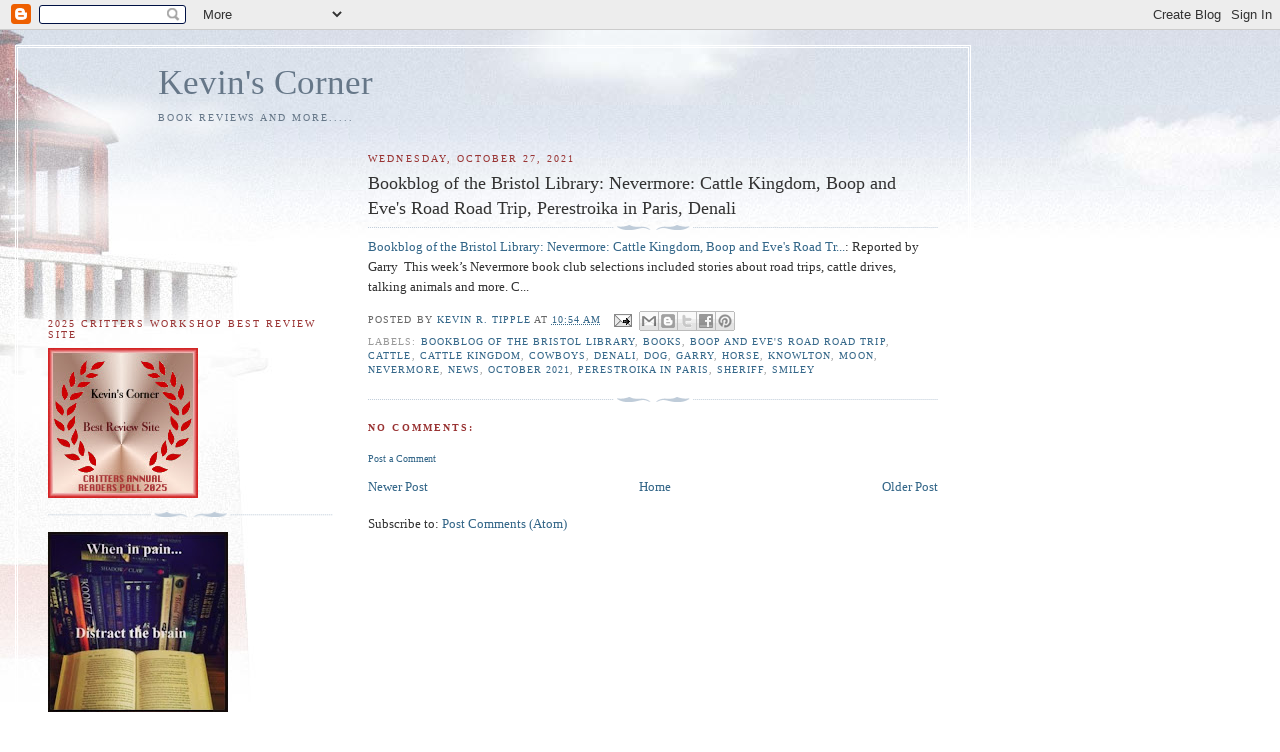

--- FILE ---
content_type: text/html; charset=utf-8
request_url: https://www.google.com/recaptcha/api2/aframe
body_size: 266
content:
<!DOCTYPE HTML><html><head><meta http-equiv="content-type" content="text/html; charset=UTF-8"></head><body><script nonce="DbhajhlcGCfCJm-7GhqcWg">/** Anti-fraud and anti-abuse applications only. See google.com/recaptcha */ try{var clients={'sodar':'https://pagead2.googlesyndication.com/pagead/sodar?'};window.addEventListener("message",function(a){try{if(a.source===window.parent){var b=JSON.parse(a.data);var c=clients[b['id']];if(c){var d=document.createElement('img');d.src=c+b['params']+'&rc='+(localStorage.getItem("rc::a")?sessionStorage.getItem("rc::b"):"");window.document.body.appendChild(d);sessionStorage.setItem("rc::e",parseInt(sessionStorage.getItem("rc::e")||0)+1);localStorage.setItem("rc::h",'1768706259094');}}}catch(b){}});window.parent.postMessage("_grecaptcha_ready", "*");}catch(b){}</script></body></html>